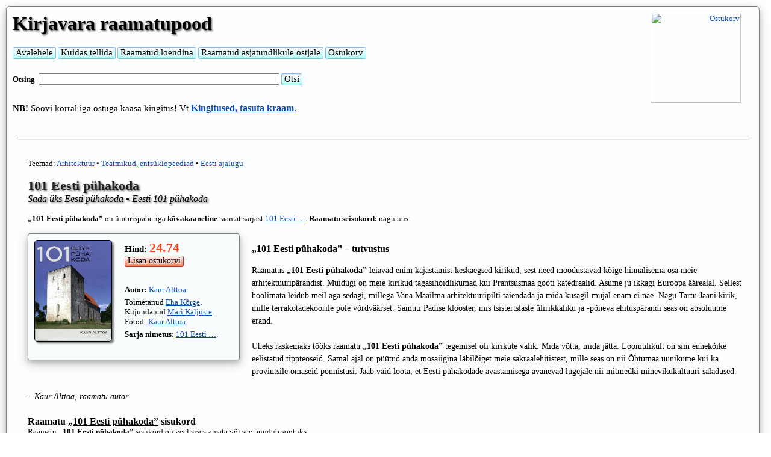

--- FILE ---
content_type: text/html; charset=UTF-8
request_url: https://www.kirjavara.ee/101-eesti-puhakoda-kaur-alttoa/
body_size: 9155
content:
<script type='text/javascript' src='//s7.addthis.com/js/300/addthis_widget.js#pubid=ra-614c54b78b0bc434'></script>
<!DOCTYPE html>

<html lang='et' itemscope itemtype='http://schema.org/Book'>
<head>
<meta charset=UTF-8>
<meta name="viewport" content="width=device-width, initial-scale=1.0, maximum-scale=2.0, user-scalable=yes">

<link rel="apple-touch-icon" sizes="180x180" href="/apple-touch-icon.png">
<link rel="icon" type="image/png" sizes="32x32" href="/favicon-32x32.png">
<link rel="icon" type="image/png" sizes="16x16" href="/favicon-16x16.png">
<link rel="manifest" href="/site.webmanifest">


<title>101 Eesti pühakoda; Kaur Alttoa – Kirjavara raamatupood</title>
<meta name='description' content='101 Eesti pühakoda. Sada üks Eesti pühakoda • Eesti 101 pühakoda. Kaur Alttoa. Raamatus „101 Eesti pühakoda” leiavad enim kajastamist keskaegsed kirikud, s ...'>
<meta name='keywords' content='101 Eesti pühakoda, raamat 101 Eesti pühakoda, Kaur Alttoa'>
<meta name='robots' content='INDEX,FOLLOW'>

<meta property='og:title' content='101 Eesti pühakoda'>
<meta property='og:type' content='product'>
<meta property='og:url' content='https://www.kirjavara.ee/101-eesti-puhakoda-kaur-alttoa/'>
<meta property='og:image' content='https://www.kirjavara.ee/books/101-eesti-puhakoda-kaur-alttoa-9789985335314.jpg'>
<meta property='og:site_name' content='EST'>
<meta property='fb:admins' content='VEELEIOLE'>
<meta property="og:description" content="Raamatus <b>„101 Eesti pühakoda”</b> leiavad enim kajastamist keskaegsed kirikud, sest need moodustavad kõige hinnalisema osa meie arhitektuuripärandist. Muidugi on meie kirikud tagasihoidlikumad kui Prantsusmaa gooti katedraalid. Asume ju ikkagi Euroopa äärealal. Sellest hoolimata leidub meil aga sedagi, millega Vana Maailma arhitektuuripilti täiendada ja mida kusagil mujal enam ei näe. Nagu Tartu Jaani kirik, mille terrakotadekoorile pole võrdväärset. Samuti Padise klooster, mis tsistertslaste ülirikkaliku ja -põneva ehituspärandi seas on absoluutne erand.<br><br>Üheks raskemaks tööks raamatu <b>„101 Eesti pühakoda”</b> tegemisel oli kirikute valik. Mida võtta, mida jätta. Loomulikult on siin ennekõike eelistatud tippteoseid. Samal ajal on püütud anda mosaiigina läbilõiget meie sakraalehitistest, mille seas on nii Õhtumaa uunikume kui ka provintsile omaseid ponnistusi. Jääb vaid loota, et Eesti pühakodade avastamisega avanevad lugejale nii mitmedki minevikukultuuri saladused.<br><br><i>– Kaur Alttoa, raamatu autor</i>">

<meta itemprop='name' content='101 Eesti pühakoda'>
<meta itemprop="description" content="Raamatus <b>„101 Eesti pühakoda”</b> leiavad enim kajastamist keskaegsed kirikud, sest need moodustavad kõige hinnalisema osa meie arhitektuuripärandist. Muidugi on meie kirikud tagasihoidlikumad kui Prantsusmaa gooti katedraalid. Asume ju ikkagi Euroopa äärealal. Sellest hoolimata leidub meil aga sedagi, millega Vana Maailma arhitektuuripilti täiendada ja mida kusagil mujal enam ei näe. Nagu Tartu Jaani kirik, mille terrakotadekoorile pole võrdväärset. Samuti Padise klooster, mis tsistertslaste ülirikkaliku ja -põneva ehituspärandi seas on absoluutne erand.<br><br>Üheks raskemaks tööks raamatu <b>„101 Eesti pühakoda”</b> tegemisel oli kirikute valik. Mida võtta, mida jätta. Loomulikult on siin ennekõike eelistatud tippteoseid. Samal ajal on püütud anda mosaiigina läbilõiget meie sakraalehitistest, mille seas on nii Õhtumaa uunikume kui ka provintsile omaseid ponnistusi. Jääb vaid loota, et Eesti pühakodade avastamisega avanevad lugejale nii mitmedki minevikukultuuri saladused.<br><br><i>– Kaur Alttoa, raamatu autor</i>">
<meta itemprop='image' content='https://www.kirjavara.ee/books/101-eesti-puhakoda-kaur-alttoa-9789985335314.jpg'>
<meta itemprop='isbn' content=''>
<link rel='canonical' href='https://www.kirjavara.ee/101-eesti-puhakoda-kaur-alttoa/'>
<link rel="stylesheet" type="text/css" href="https://www.kirjavara.ee/styles.css">

<!-- Global site tag (gtag.js) - Google Analytics -->
<script async src="https://www.googletagmanager.com/gtag/js?id=G-8L2H759Y2S"></script>
<script>
  window.dataLayer = window.dataLayer || [];
  function gtag(){dataLayer.push(arguments);}
  gtag('js', new Date());

  gtag('config', 'G-8L2H759Y2S');
</script>

</head>

<BODY>

<div class='superkest'><div class='blokdiv'>
<div class='ylemineots'>
<div class='baremm'>
<div class='kest'>
  <div class='korv'><a href='https://www.kirjavara.ee/?ostame=ohjah'><img src='/pics/ostukaru.png' class='karu' border=0 alt='Ostukorv' title='Ostukorv'></a></div>
  <div class='korvinummer'><span class='hind2'></span></div>
</div>
</div>
<div class='fazak'>
<span class='haaneli'><span class='link1'><a href='https://www.kirjavara.ee/'>Kirjavara raamatupood</a></span></span>
<p class='p666'>
<br>
<form class='wworm' name='menyyke' id='menyyke' method='POST' accept-charset='UTF-8' action='https://www.kirjavara.ee/'>
<input type='submit' name='menyyke' value='Avalehele' class='ilusnupp'>
</form>
<form class='wworm' name='tellinfo' id='tellinfo' method='POST' accept-charset='UTF-8' action='https://www.kirjavara.ee/?tellimise=info'>
<input type='submit' name='menyyke' value='Kuidas tellida' class='ilusnupp'>
</form>
<form class='wworm' name='loend' id='loend' method='POST' accept-charset='UTF-8' action='https://www.kirjavara.ee/loend.php'>
<input type='submit' name='menyyke' value='Raamatud loendina' class='ilusnupp'>
</form>
<form class='wworm' name='pohiandmed' id='pohiandmed' method='POST' accept-charset='UTF-8' action='https://www.kirjavara.ee/raamatud-asjatundlikule-ostjale.php'>
<input type='submit' name='menyyke' value='Raamatud asjatundlikule ostjale' class='ilusnupp'>
</form>
<form class='wworm' name='ostukorv' id='ostukorv' method='POST' accept-charset='UTF-8' action='https://www.kirjavara.ee/?ostame=ohjah'>
<input type='submit' name='menyyke' value='Ostukorv' class='ilusnupp'>
</form><br><br><form class='inlain' name='otsing' id='otsing' method='POST' accept-charset='UTF-8'>
<p class='p1'><b>Otsing&nbsp; </b><input type='TEXT' name='otsisona' class='kavi400'>
<input type='submit' name='otsing' value='Otsi' class='ilusnupp'>
</form><br><p class='p666'><b>NB!</b> Soovi korral iga ostuga kaasa kingitus! Vt <span class='link2'><a href='https://www.kirjavara.ee/?kingitused=show'><b>Kingitused, tasuta kraam</b></a></span>.<br><br></div></div></div><br><hr><div class='blokdiv'><div class='alumineotsbookbezkatad'><div class='paremuusdivbookbezkatad'><br><div class='wraper'>Teemad: <a href='https://www.kirjavara.ee/?kata=Arhitektuur'>Arhitektuur</a> • <a href='https://www.kirjavara.ee/?kata=Teatmikud, entsüklopeediad'>Teatmikud, entsüklopeediad</a> • <a href='https://www.kirjavara.ee/?kata=Eesti ajalugu'>Eesti ajalugu</a><br><br><h1>101 Eesti pühakoda<br><span class='haakaks'>Sada üks Eesti pühakoda • Eesti 101 pühakoda</span></h1><br><p class='p1'><b>„101 Eesti pühakoda”</b> on ümbrispaberiga <b>kõvakaaneline</b> raamat sarjast <a href='https://www.kirjavara.ee/?otsimesarja=101 Eesti …'>101 Eesti …</a>. <b>Raamatu seisukord:</b> nagu uus.<br><br><div class='piltjahindbezkatad'><img id='myImg' src='https://www.kirjavara.ee/books/101-eesti-puhakoda-kaur-alttoa-9789985335314.jpg' class='imglinkbook' alt='101 Eesti pühakoda Sada üks Eesti pühakoda • Eesti 101 pühakoda kaanepilt – front cover' title='Klõpsa, et näha suuremat pilti'><div class='piltp'><p class='p666'><b>Hind:&nbsp;</b><span class='hind'>24.74</span><br><form name='lisamine' id='lisamine' method='POST' action='https://www.kirjavara.ee/addisbn.php'><input type='hidden' name='izbekaslisada' value=8880000000785><input type='submit' name='lisaraam' value='Lisan ostukorvi' class='ostanupp'></form><p class='p666'><br><p class='p1'><b>Autor:</b> <a href='https://www.kirjavara.ee/?leiame=Kaur Alttoa'>Kaur Alttoa</a>. <p class='p3'><br><p class='p1'>Toimetanud <a href='https://www.kirjavara.ee/?leiame=Eha Kõrge'>Eha Kõrge</a>. Kujundanud <a href='https://www.kirjavara.ee/?leiame=Mari Kaljuste'>Mari Kaljuste</a>. Fotod: <a href='https://www.kirjavara.ee/?leiame=Kaur Alttoa'>Kaur Alttoa</a>. <p class='p3'><br><p class='p1'><b>Sarja nimetus:</b> <a href='https://www.kirjavara.ee/?otsimesarja=101 Eesti …'>101 Eesti …</a>.<br></div><br><br><div class='addthis_inline_share_toolbox'></div></div><p class='p666'><br><h2><span class='ull'>„101 Eesti pühakoda”</span> – tutvustus</h2><br><p class='p113'>Raamatus <b>„101 Eesti pühakoda”</b> leiavad enim kajastamist keskaegsed kirikud, sest need moodustavad kõige hinnalisema osa meie arhitektuuripärandist. Muidugi on meie kirikud tagasihoidlikumad kui Prantsusmaa gooti katedraalid. Asume ju ikkagi Euroopa äärealal. Sellest hoolimata leidub meil aga sedagi, millega Vana Maailma arhitektuuripilti täiendada ja mida kusagil mujal enam ei näe. Nagu Tartu Jaani kirik, mille terrakotadekoorile pole võrdväärset. Samuti Padise klooster, mis tsistertslaste ülirikkaliku ja -põneva ehituspärandi seas on absoluutne erand.<br><br>Üheks raskemaks tööks raamatu <b>„101 Eesti pühakoda”</b> tegemisel oli kirikute valik. Mida võtta, mida jätta. Loomulikult on siin ennekõike eelistatud tippteoseid. Samal ajal on püütud anda mosaiigina läbilõiget meie sakraalehitistest, mille seas on nii Õhtumaa uunikume kui ka provintsile omaseid ponnistusi. Jääb vaid loota, et Eesti pühakodade avastamisega avanevad lugejale nii mitmedki minevikukultuuri saladused.<br><br><i>– Kaur Alttoa, raamatu autor</i><p class='p3'><br><p class='p666'><br><h2>Raamatu <span class='ull'>„101 Eesti pühakoda”</span> sisukord</h2><p class='p1'>Raamatu <b>„101 Eesti pühakoda”</b> sisukord on veel sisestamata või see puudub sootuks.<p class='p3'><p class='p1'><br>Raamatuga <b>„101 Eesti pühakoda”</b> seonduvad märksõnad:&nbsp;<a href='https://www.kirjavara.ee/?otsime=sakraalarhitektuur'>sakraalarhitektuur</a>, <a href='https://www.kirjavara.ee/?otsime=ehitusmälestised'>ehitusmälestised</a>, <a href='https://www.kirjavara.ee/?otsime=kirikud (hooned)'>kirikud (hooned)</a>, <a href='https://www.kirjavara.ee/?otsime=Eesti (riik)'>Eesti (riik)</a>, <a href='https://www.kirjavara.ee/?otsime=teatmikud'>teatmikud</a><br><br><hr><br><h2>Raamatu <b>„101 Eesti pühakoda”</b> tehnilised andmed</h2><br><p class='p1'><b>„101 Eesti pühakoda”</b> on ümbrispaberiga <b>kõvakaaneline</b> raamat, 215 lk; 16,8 × 21,8 cm; ↔ 2,0 cm; 624 g.<br><br><p class='p3'><br><p class='p1'>Raamat <b>„101 Eesti pühakoda”</b> on <b><span class='reed'><span class='ull'>Laos nr 2</span></span></b>, saame postitada või kontorisse tuua <b>tellimisjärgsel <span class='reed'><span class='ull'>TÖÖPÄEVAL</span></span></b>.<br><p class='p1'><br><p class='p1'>Raamatu <b>„101 Eesti pühakoda”</b> ilmumisandmed:&nbsp;<a href='https://www.kirjavara.ee/?kirjastus=Varrak'>Varrak</a>, 2015<br><br>Ostke raamat <b>„101 Eesti pühakoda”</b> hinnaga <span class='hindsm'>24.74</span><br><form name='lisamine' id='lisamine' method='POST' action='https://www.kirjavara.ee/addisbn.php'><input type='hidden' name='izbekaslisada' value=8880000000785><input type='submit' name='lisaraam' value='Lisan ostukorvi' class='ostanupp'></form><br><hr><br><h2>Raamatust „101 Eesti pühakoda” on olemas ka järgmised eksemplarid</h2><br><div class='phlisa'><div class='piltlisavalik'><img src='/books/101-eesti-puhakoda-kaur-alttoa-9789985335314.jpg' class='imglinklisa' alt='101 Eesti pühakoda' title='101 Eesti pühakoda'></div><div class='piltplisa'>Ümbrispaberiga <b>kõvakaaneline</b> raamat.<br><b>Sari:</b> <a href='https://www.kirjavara.ee/?otsimesarja=101 Eesti …'>101 Eesti …</a>.<br>215 lk; 16,8 × 21,8 cm; ↔ 2,0 cm; 624 g.<br><b>Seisukord:</b> vähekasutatud, eeslehel olev pühendus on valge korrektoriga üle maalitud.<br>Ilmumisandmed: <a href='https://www.kirjavara.ee/?kirjastus=Varrak'>Varrak</a>, 2015<br><b>ISBN/EAN:&nbsp;</b>9789985335314<br><br><b>Autor:</b> <a href='https://www.kirjavara.ee/?leiame=Kaur Alttoa'>Kaur Alttoa</a>. <p class='p3'><br><p class='p1'>Toimetanud <a href='https://www.kirjavara.ee/?leiame=Eha Kõrge'>Eha Kõrge</a>. Kujundanud <a href='https://www.kirjavara.ee/?leiame=Mari Kaljuste'>Mari Kaljuste</a>. Fotod: <a href='https://www.kirjavara.ee/?leiame=Kaur Alttoa'>Kaur Alttoa</a>. <br><br><br><span class='hindsm'>Kahjuks hetkel laost otsas.</span><br><form name='teavitalisa' id='teavitalisa' method='POST' accept-charset='UTF-8'><input type='hidden' name='editlisake' value=9789985335314><br><input type='submit' name='teavitalisa' value='Teavita mind, kui on taas saadaval' class='ilusnupp'></form><br></div><br></div><hr><div id='myModal' class='modal'><span class='close'>&times;</span><img class='modal-content' id='img01' alt='101 Eesti pühakoda'><div id='caption'></div></div><br><br><h2>Veel üllitisi <span class='ull'>„101 Eesti pühakoda”</span> autori(te)lt:</h2><br><div class='flexWrap'><div class='buksid'><p class='p4c'><a href='https://www.kirjavara.ee/kirikud-kabelid-kloostrid-kaur-alttoa/'><img src='/books/thumbs/kirikud-kabelid-kloostrid-kaur-alttoa-9789985778210.jpg' class='imglink' alt='Kirikud, kabelid, kloostrid' title='Kirikud, kabelid, kloostrid'><br>Kirikud, kabelid, kloostrid</a> <br><span class='hindsm'>63.63</span><br><div class='buttonHolder'><form name='lisamine' id='lisamine' method='POST' action='https://www.kirjavara.ee/addisbn.php'><input type='hidden' name='izbekaslisada' value=9789985778210><input type='submit' name='osta' value='Lisan ostukorvi' class='ostanupp'></form></div><br></div></div><hr><br><br><h3>Raamatuga <span class='ull'>„101 Eesti pühakoda”</span> samast sarja(de)st:</h3><br><div class='flexWrap'><div class='buksid'><p class='p4c'><a href='https://www.kirjavara.ee/101-sada-uks-eesti-ajakirjanduspala/'><img src='/books/thumbs/101-sada-uks-eesti-ajakirjanduspala-9789985344972.jpg' class='imglink' alt='101 Eesti ajakirjanduspala' title='101 Eesti ajakirjanduspala'><br>101 Eesti ajakirjanduspala</a> <br><span class='hindsm'>21.70</span><br><div class='buttonHolder'><form name='lisamine' id='lisamine' method='POST' action='https://www.kirjavara.ee/addisbn.php'><input type='hidden' name='izbekaslisada' value=9789985344972><input type='submit' name='osta' value='Lisan ostukorvi' class='ostanupp'></form></div><br></div><div class='buksid'><p class='p4c'><a href='https://www.kirjavara.ee/101-eesti-ajaloo-sundmust-mart-laar/'><img src='/books/thumbs/101-eesti-ajaloo-sundmust-mart-laar-9789985320105.jpg' class='imglink' alt='101 Eesti ajaloo sündmust' title='101 Eesti ajaloo sündmust'><br>101 Eesti ajaloo sündmust</a> <br><span class='hindsm'>21.70</span><br><div class='buttonHolder'><form name='lisamine' id='lisamine' method='POST' action='https://www.kirjavara.ee/addisbn.php'><input type='hidden' name='izbekaslisada' value=9789985320105><input type='submit' name='osta' value='Lisan ostukorvi' class='ostanupp'></form></div><br></div><div class='buksid'><p class='p4c'><a href='https://www.kirjavara.ee/101-eesti-ajaloo-sundmust-mart-laar/'><img src='/books/thumbs/101-eesti-ajaloo-sundmust-mart-laar-9789985320105.jpg' class='imglink' alt='101 Eesti ajaloo sündmust' title='101 Eesti ajaloo sündmust'><br>101 Eesti ajaloo sündmust</a> <br><span class='hindsm'>11.99</span><br><div class='buttonHolder'><form name='lisamine' id='lisamine' method='POST' action='https://www.kirjavara.ee/addisbn.php'><input type='hidden' name='izbekaslisada' value=8880000002072><input type='submit' name='osta' value='Lisan ostukorvi' class='ostanupp'></form></div><br></div><div class='buksid'><p class='p4c'><a href='https://www.kirjavara.ee/101-eesti-kindlust-ja-kaitserajatist/'><img src='/books/thumbs/101-eesti-kindlust-ja-kaitserajatist-2020-raamat-jaan-tamm-9789985348345.jpg' class='imglink' alt='101 Eesti kindlust ja kaitserajatist' title='101 Eesti kindlust ja kaitserajatist'><br>101 Eesti kindlust ja kaitserajatist</a> <br><span class='hindsm'>34.94</span><br><div class='buttonHolder'><form name='lisamine' id='lisamine' method='POST' action='https://www.kirjavara.ee/addisbn.php'><input type='hidden' name='izbekaslisada' value=9789985348345><input type='submit' name='osta' value='Lisan ostukorvi' class='ostanupp'></form></div><br></div><div class='buksid'><p class='p4c'><a href='https://www.kirjavara.ee/101-eesti-kirjandusteost/'><img src='/books/thumbs/101-eesti-kirjandusteost-9789985322802.jpg' class='imglink' alt='101 Eesti kirjandusteost' title='101 Eesti kirjandusteost'><br>101 Eesti kirjandusteost</a> <br><span class='hindsm'>37.97</span><br><div class='buttonHolder'><form name='lisamine' id='lisamine' method='POST' action='https://www.kirjavara.ee/addisbn.php'><input type='hidden' name='izbekaslisada' value=9789985322802><input type='submit' name='osta' value='Lisan ostukorvi' class='ostanupp'></form></div><br></div><div class='buksid'><p class='p4c'><a href='https://www.kirjavara.ee/101-sada-uks-eesti-kullassepateost/'><img src='/books/thumbs/101-sada-uks-eesti-kullassepateost-9789985344651.jpg' class='imglink' alt='101 Eesti kullassepateost' title='101 Eesti kullassepateost'><br>101 Eesti kullassepateost</a> <br><span class='hindsm'>21.70</span><br><div class='buttonHolder'><form name='lisamine' id='lisamine' method='POST' action='https://www.kirjavara.ee/addisbn.php'><input type='hidden' name='izbekaslisada' value=9789985344651><input type='submit' name='osta' value='Lisan ostukorvi' class='ostanupp'></form></div><br></div><div class='buksid'><p class='p4c'><a href='https://www.kirjavara.ee/101-eesti-laeva/'><img src='/books/thumbs/101-eesti-laeva-9789985327555.jpg' class='imglink' alt='101 Eesti laeva' title='101 Eesti laeva'><br>101 Eesti laeva</a> <br><span class='hindsm'>29.79</span><br><div class='buttonHolder'><form name='lisamine' id='lisamine' method='POST' action='https://www.kirjavara.ee/addisbn.php'><input type='hidden' name='izbekaslisada' value=9789985327555><input type='submit' name='osta' value='Lisan ostukorvi' class='ostanupp'></form></div><br></div><div class='buksid'><p class='p4c'><a href='https://www.kirjavara.ee/101-eesti-lahingut-mati-oun-hanno-ojalo/'><img src='/books/thumbs/101-eesti-lahingut-mati-oun-hanno-ojalo-9789985325292.jpg' class='imglink' alt='101 Eesti lahingut' title='101 Eesti lahingut'><br>101 Eesti lahingut</a> <br><span class='hindsm'>24.94</span><br><div class='buttonHolder'><form name='lisamine' id='lisamine' method='POST' action='https://www.kirjavara.ee/addisbn.php'><input type='hidden' name='izbekaslisada' value=9789985325292><input type='submit' name='osta' value='Lisan ostukorvi' class='ostanupp'></form></div><br></div><div class='buksid'><p class='p4c'><a href='https://www.kirjavara.ee/101-eesti-lindu-eve-magi/'><img src='/books/thumbs/101-eesti-lindu-eve-magi-9789985321348.jpg' class='imglink' alt='101 Eesti lindu' title='101 Eesti lindu'><br>101 Eesti lindu</a> <br><span class='hindsm'>24.94</span><br><div class='buttonHolder'><form name='lisamine' id='lisamine' method='POST' action='https://www.kirjavara.ee/addisbn.php'><input type='hidden' name='izbekaslisada' value=9789985321348><input type='submit' name='osta' value='Lisan ostukorvi' class='ostanupp'></form></div><br></div><div class='buksid'><p class='p4c'><a href='https://www.kirjavara.ee/101-eesti-looduspaika-indrek-rohtmets/'><img src='/books/thumbs/101-eesti-looduspaika-indrek-rohtmets-9789985347249.jpg' class='imglink' alt='101 Eesti looduspaika' title='101 Eesti looduspaika'><br>101 Eesti looduspaika</a> <br><span class='hindsm'>34.94</span><br><div class='buttonHolder'><form name='lisamine' id='lisamine' method='POST' action='https://www.kirjavara.ee/addisbn.php'><input type='hidden' name='izbekaslisada' value=9789985347249><input type='submit' name='osta' value='Lisan ostukorvi' class='ostanupp'></form></div><br></div><div class='buksid'><p class='p4c'><a href='https://www.kirjavara.ee/101-eesti-looma-peeter-ernits/'><img src='/books/thumbs/101-eesti-looma-peeter-ernits-9789985324868.jpg' class='imglink' alt='101 Eesti looma' title='101 Eesti looma'><br>101 Eesti looma</a> <br><span class='hindsm'>34.74</span><br><div class='buttonHolder'><form name='lisamine' id='lisamine' method='POST' action='https://www.kirjavara.ee/addisbn.php'><input type='hidden' name='izbekaslisada' value=9789985324868><input type='submit' name='osta' value='Lisan ostukorvi' class='ostanupp'></form></div><br></div><div class='buksid'><p class='p4c'><a href='https://www.kirjavara.ee/101-eesti-monumenti-raul-vaiksoo/'><img src='/books/thumbs/101-eesti-monumenti-raul-vaiksoo-9789985343470.jpg' class='imglink' alt='101 Eesti monumenti' title='101 Eesti monumenti'><br>101 Eesti monumenti</a> <br><span class='hindsm'>34.94</span><br><div class='buttonHolder'><form name='lisamine' id='lisamine' method='POST' action='https://www.kirjavara.ee/addisbn.php'><input type='hidden' name='izbekaslisada' value=9789985343470><input type='submit' name='osta' value='Lisan ostukorvi' class='ostanupp'></form></div><br></div><div class='buksid'><p class='p4c'><a href='https://www.kirjavara.ee/101-eesti-moisa-juhan-maiste/'><img src='/books/thumbs/101-eesti-moisa-juhan-maiste-9789985329238.jpg' class='imglink' alt='101 Eesti mõisa' title='101 Eesti mõisa'><br>101 Eesti mõisa</a> <br><span class='hindsm'>34.94</span><br><div class='buttonHolder'><form name='lisamine' id='lisamine' method='POST' action='https://www.kirjavara.ee/addisbn.php'><input type='hidden' name='izbekaslisada' value=9789985329238><input type='submit' name='osta' value='Lisan ostukorvi' class='ostanupp'></form></div><br></div><div class='buksid'><p class='p4c'><a href='https://www.kirjavara.ee/101-sada-uks-eesti-popmuusika-albumit/'><img src='/books/thumbs/101-sada-uks-eesti-popmuusika-albumit-9789985320280.jpg' class='imglink' alt='101 Eesti popmuusika albumit' title='101 Eesti popmuusika albumit'><br>101 Eesti popmuusika albumit</a> <br><span class='hindsm'>19.79</span><br><div class='buttonHolder'><form name='lisamine' id='lisamine' method='POST' action='https://www.kirjavara.ee/addisbn.php'><input type='hidden' name='izbekaslisada' value=9789985320280><input type='submit' name='osta' value='Lisan ostukorvi' class='ostanupp'></form></div><br></div><div class='buksid'><p class='p4c'><a href='https://www.kirjavara.ee/101-eesti-puud-poosast-metsas-pargis-aias/'><img src='/books/thumbs/101-eesti-puud-poosast-metsas-pargis-aias-9789985322949.jpg' class='imglink' alt='101 Eesti puud ja põõsast: metsas, pargis, aias' title='101 Eesti puud ja põõsast: metsas, pargis, aias'><br>101 Eesti puud ja põõsast: metsas, pargis, aias</a> <br><span class='hindsm'>34.94</span><br><div class='buttonHolder'><form name='lisamine' id='lisamine' method='POST' action='https://www.kirjavara.ee/addisbn.php'><input type='hidden' name='izbekaslisada' value=9789985322949><input type='submit' name='osta' value='Lisan ostukorvi' class='ostanupp'></form></div><br></div><div class='buksid'><p class='p4c'><a href='https://www.kirjavara.ee/101-eesti-teatrisundmust/'><img src='/books/thumbs/101-eesti-teatrisundmust-2017-raamat-anneli-saro-9789985340066.jpg' class='imglink' alt='101 Eesti teatrisündmust' title='101 Eesti teatrisündmust'><br>101 Eesti teatrisündmust</a> <br><span class='hindsm'>17.97</span><br><div class='buttonHolder'><form name='lisamine' id='lisamine' method='POST' action='https://www.kirjavara.ee/addisbn.php'><input type='hidden' name='izbekaslisada' value=9789985340066><input type='submit' name='osta' value='Lisan ostukorvi' class='ostanupp'></form></div><br></div><div class='buksid'><p class='p4c'><a href='https://www.kirjavara.ee/101-eesti-teatrisundmust/'><img src='/books/thumbs/101-eesti-teatrisundmust-2017-raamat-anneli-saro-9789985340066.jpg' class='imglink' alt='101 Eesti teatrisündmust' title='101 Eesti teatrisündmust'><br>101 Eesti teatrisündmust</a> <br><span class='hindsm'>17.97</span><br><div class='buttonHolder'><form name='lisamine' id='lisamine' method='POST' action='https://www.kirjavara.ee/addisbn.php'><input type='hidden' name='izbekaslisada' value=8880000000235><input type='submit' name='osta' value='Lisan ostukorvi' class='ostanupp'></form></div><br></div><div class='buksid'><p class='p4c'><a href='https://www.kirjavara.ee/101-eesti-telesaadet-ulvi-pihel/'><img src='/books/thumbs/101-eesti-telesaadet-ulvi-pihel-9789985351055.jpg' class='imglink' alt='101 Eesti telesaadet' title='101 Eesti telesaadet'><br>101 Eesti telesaadet</a> <br><span class='hindsm'>19.79</span><br><div class='buttonHolder'><form name='lisamine' id='lisamine' method='POST' action='https://www.kirjavara.ee/addisbn.php'><input type='hidden' name='izbekaslisada' value=9789985351055><input type='submit' name='osta' value='Lisan ostukorvi' class='ostanupp'></form></div><br></div><div class='buksid'><p class='p4c'><a href='https://www.kirjavara.ee/101-eesti-toitu-ja-toiduainet/'><img src='/books/thumbs/101-eesti-toitu-ja-toiduainet-2016-raamat-9789985339176.jpg' class='imglink' alt='101 Eesti toitu ja toiduainet' title='101 Eesti toitu ja toiduainet'><br>101 Eesti toitu ja toiduainet</a> <br><span class='hindsm'>17.90</span><br><div class='buttonHolder'><form name='lisamine' id='lisamine' method='POST' action='https://www.kirjavara.ee/addisbn.php'><input type='hidden' name='izbekaslisada' value=9789985339176><input type='submit' name='osta' value='Lisan ostukorvi' class='ostanupp'></form></div><br></div><div class='buksid'><p class='p4c'><a href='https://www.kirjavara.ee/101-eesti-arheoloogilist-leidu/'><img src='/books/thumbs/101-eesti-arheoloogilist-leidu-9789985340905.jpg' class='imglink' alt='101 Eesti arheoloogilist leidu' title='101 Eesti arheoloogilist leidu'><br>101 Eesti arheoloogilist leidu</a> <br><br></div><div class='buksid'><p class='p4c'><a href='https://www.kirjavara.ee/101-eesti-lille-toomas-kukk/'><img src='/books/thumbs/101-eesti-lille-toomas-kukk-9789985320990.jpg' class='imglink' alt='101 Eesti lille' title='101 Eesti lille'><br>101 Eesti lille</a> <br><br></div><div class='buksid'><p class='p4c'><a href='https://www.kirjavara.ee/101-eesti-noukogude-aja-ehitist-karin-paulus/'><img src='/books/thumbs/101-eesti-noukogude-aja-ehitist-karin-paulus-9789985345191.jpg' class='imglink' alt='101 Eesti nõukogude aja ehitist' title='101 Eesti nõukogude aja ehitist'><br>101 Eesti nõukogude aja ehitist</a> <br><br></div><div class='buksid'><p class='p4c'><a href='https://www.kirjavara.ee/101-eesti-puhapaika-marju-koivupuu/'><img src='/books/thumbs/9789985322208.jpg' class='imglink' alt='101 Eesti pühapaika' title='101 Eesti pühapaika'><br>101 Eesti pühapaika</a> <br><br></div><div class='buksid'><p class='p4c'><a href='https://www.kirjavara.ee/101-eesti-ravimtaime-ain-raal/'><img src='/books/thumbs/101-eesti-ravimtaime-ain-raal-9789985329221.jpg' class='imglink' alt='101 Eesti ravimtaime' title='101 Eesti ravimtaime'><br>101 Eesti ravimtaime</a> <br><br></div><div class='buksid'><p class='p4c'><a href='https://www.kirjavara.ee/101-sada-uks-eesti-spordilugu/'><img src='/books/thumbs/101-sada-uks-eesti-spordilugu-9789985323984.jpg' class='imglink' alt='101 Eesti spordilugu' title='101 Eesti spordilugu'><br>101 Eesti spordilugu</a> <br><br></div></div><hr><br><br><h3>Soovitame lisaks väljaandele <span class='ull'>„101 Eesti pühakoda”</span> vaadata ka neid trükiseid:</h3><br><div class='flexWrap'><div class='buksid'><p class='p4c'><a href='https://www.kirjavara.ee/vaike-arhitektuurileksikon-emily-cole/'><img src='/books/thumbs/vaike-arhitektuurileksikon-emily-cole-9789985628089.jpg' class='imglink' alt='Väike arhitektuurileksikon' title='Väike arhitektuurileksikon'><br>Väike arhitektuurileksikon</a> <br><span class='hindsm'>39.79</span><br><div class='buttonHolder'><form name='lisamine' id='lisamine' method='POST' action='https://www.kirjavara.ee/addisbn.php'><input type='hidden' name='izbekaslisada' value=9789985628089><input type='submit' name='osta' value='Lisan ostukorvi' class='ostanupp'></form></div><br></div><div class='buksid'><p class='p4c'><a href='https://www.kirjavara.ee/boris-dubovik-vanalinn-minu-lemmik/'><img src='/books/thumbs/boris-dubovik-vanalinn-minu-lemmik-9789949815692.jpg' class='imglink' alt='Boris Dubovik: Vanalinn, minu lemmik!' title='Boris Dubovik: Vanalinn, minu lemmik!'><br>Boris Dubovik: Vanalinn, minu lemmik!</a> <br><span class='hindsm'>27.97</span><br><div class='buttonHolder'><form name='lisamine' id='lisamine' method='POST' action='https://www.kirjavara.ee/addisbn.php'><input type='hidden' name='izbekaslisada' value=9789949815692><input type='submit' name='osta' value='Lisan ostukorvi' class='ostanupp'></form></div><br></div><div class='buksid'><p class='p4c'><a href='https://www.kirjavara.ee/tallinna-kaarli-kirik-tamm-kreem/'><img src='/books/thumbs/tallinna-kaarli-kirik-tamm-kreem-9789985976876.jpg' class='imglink' alt='Tallinna Kaarli kirik' title='Tallinna Kaarli kirik'><br>Tallinna Kaarli kirik</a> <br><span class='hindsm'>34.94</span><br><div class='buttonHolder'><form name='lisamine' id='lisamine' method='POST' action='https://www.kirjavara.ee/addisbn.php'><input type='hidden' name='izbekaslisada' value=9789985976876><input type='submit' name='osta' value='Lisan ostukorvi' class='ostanupp'></form></div><br></div><div class='buksid'><p class='p4c'><a href='https://www.kirjavara.ee/suur-tararaamat/'><img src='/books/thumbs/suur-tararaamat-eesti-talude-aiad-ja-varavad-2018-maret-tamjarv-9789949589951.jpg' class='imglink' alt='Suur tararaamat' title='Suur tararaamat'><br>Suur tararaamat</a> <br><span class='hindsm'>24.74</span><br><div class='buttonHolder'><form name='lisamine' id='lisamine' method='POST' action='https://www.kirjavara.ee/addisbn.php'><input type='hidden' name='izbekaslisada' value=9789949589951><input type='submit' name='osta' value='Lisan ostukorvi' class='ostanupp'></form></div><br></div><div class='buksid'><p class='p4c'><a href='https://www.kirjavara.ee/vaateid-merekindlustele-tallinna-lahiumbruses/'><img src='/books/thumbs/vaateid-merekindlustele-tallinna-lahiumbruses-9789985986936.jpg' class='imglink' alt='Vaateid merekindlustele Tallinna lähiümbruses' title='Vaateid merekindlustele Tallinna lähiümbruses'><br>Vaateid merekindlustele Tallinna lähiümbruses</a> <br><span class='hindsm'>14.94</span><br><div class='buttonHolder'><form name='lisamine' id='lisamine' method='POST' action='https://www.kirjavara.ee/addisbn.php'><input type='hidden' name='izbekaslisada' value=9789985986936><input type='submit' name='osta' value='Lisan ostukorvi' class='ostanupp'></form></div><br></div><div class='buksid'><p class='p4c'><a href='https://www.kirjavara.ee/tallinna-olulised-havinud-ehitised/'><img src='/books/thumbs/tallinna-olulised-havinud-ehitised-9789916601495.jpg' class='imglink' alt='Tallinna olulised hävinud ehitised' title='Tallinna olulised hävinud ehitised'><br>Tallinna olulised hävinud ehitised</a> <br><span class='hindsm'>19.90</span><br><div class='buttonHolder'><form name='lisamine' id='lisamine' method='POST' action='https://www.kirjavara.ee/addisbn.php'><input type='hidden' name='izbekaslisada' value=9789916601495><input type='submit' name='osta' value='Lisan ostukorvi' class='ostanupp'></form></div><br></div><div class='buksid'><p class='p4c'><a href='https://www.kirjavara.ee/vaike-parandkultuuri-kasiraamat/'><img src='/books/thumbs/vaike-parandkultuuri-kasiraamat-9789985830956.jpg' class='imglink' alt='Väike pärandkultuuri käsiraamat' title='Väike pärandkultuuri käsiraamat'><br>Väike pärandkultuuri käsiraamat</a> <br><span class='hindsm'>27.97</span><br><div class='buttonHolder'><form name='lisamine' id='lisamine' method='POST' action='https://www.kirjavara.ee/addisbn.php'><input type='hidden' name='izbekaslisada' value=8880000001111><input type='submit' name='osta' value='Lisan ostukorvi' class='ostanupp'></form></div><br></div><div class='buksid'><p class='p4c'><a href='https://www.kirjavara.ee/koduaia-arukas-kujundamine-brigitte-kleinod/'><img src='/books/thumbs/koduaia-arukas-kujundamine-brigitte-kleinod-9789985537459.jpg' class='imglink' alt='Koduaia arukas kujundamine' title='Koduaia arukas kujundamine'><br>Koduaia arukas kujundamine</a> <br><span class='hindsm'>24.94</span><br><div class='buttonHolder'><form name='lisamine' id='lisamine' method='POST' action='https://www.kirjavara.ee/addisbn.php'><input type='hidden' name='izbekaslisada' value=8880000000602><input type='submit' name='osta' value='Lisan ostukorvi' class='ostanupp'></form></div><br></div><div class='buksid'><p class='p4c'><a href='https://www.kirjavara.ee/tulnukate-jaljed-erich-von-daniken/'><img src='/books/thumbs/tulnukate-jaljed-2000-raamat-erich-von-daniken-9789985926949-9985929643.jpg' class='imglink' alt='Tulnukate jäljed' title='Tulnukate jäljed'><br>Tulnukate jäljed</a> <br><span class='hindsm'>19.79</span><br><div class='buttonHolder'><form name='lisamine' id='lisamine' method='POST' action='https://www.kirjavara.ee/addisbn.php'><input type='hidden' name='izbekaslisada' value=9789985926949><input type='submit' name='osta' value='Lisan ostukorvi' class='ostanupp'></form></div><br></div><div class='buksid'><p class='p4c'><a href='https://www.kirjavara.ee/arhitektuur-kiirkursus-hilary-french/'><img src='/books/thumbs/arhitektuur-kiirkursus-hilary-french-9789985985472.jpg' class='imglink' alt='Arhitektuur: kiirkursus' title='Arhitektuur: kiirkursus'><br>Arhitektuur: kiirkursus</a> <br><span class='hindsm'>14.74</span><br><div class='buttonHolder'><form name='lisamine' id='lisamine' method='POST' action='https://www.kirjavara.ee/addisbn.php'><input type='hidden' name='izbekaslisada' value=9789985985472><input type='submit' name='osta' value='Lisan ostukorvi' class='ostanupp'></form></div><br></div><div class='buksid'><p class='p4c'><a href='https://www.kirjavara.ee/padise-muistised/'><img src='/books/thumbs/padise-muistised-9985606183.jpg' class='imglink' alt='Padise muistised' title='Padise muistised'><br>Padise muistised</a> <br><span class='hindsm'>7.97</span><br><div class='buttonHolder'><form name='lisamine' id='lisamine' method='POST' action='https://www.kirjavara.ee/addisbn.php'><input type='hidden' name='izbekaslisada' value=9985606183><input type='submit' name='osta' value='Lisan ostukorvi' class='ostanupp'></form></div><br></div><div class='buksid'><p class='p4c'><a href='https://www.kirjavara.ee/aiakujundus-maastikuarhitektuur/'><img src='/books/thumbs/aiakujundus-maastikuarhitektuur-9789916410127.jpg' class='imglink' alt='Aiakujundus ja maastikuarhitektuur' title='Aiakujundus ja maastikuarhitektuur'><br>Aiakujundus ja maastikuarhitektuur</a> <br><span class='hindsm'>42.94</span><br><div class='buttonHolder'><form name='lisamine' id='lisamine' method='POST' action='https://www.kirjavara.ee/addisbn.php'><input type='hidden' name='izbekaslisada' value=9789916410127><input type='submit' name='osta' value='Lisan ostukorvi' class='ostanupp'></form></div><br></div><div class='buksid'><p class='p4c'><a href='https://www.kirjavara.ee/kuningas-toti-dorpati-tulelinn/'><img src='/books/thumbs/kuningas-toti-dorpati-tulelinn-9789916698105.jpg' class='imglink' alt='Kuningas Toti ja Dorpati tulelinn' title='Kuningas Toti ja Dorpati tulelinn'><br>Kuningas Toti ja Dorpati tulelinn</a> <br><span class='hindsm'>24.24</span><br><div class='buttonHolder'><form name='lisamine' id='lisamine' method='POST' action='https://www.kirjavara.ee/addisbn.php'><input type='hidden' name='izbekaslisada' value=9789916698105><input type='submit' name='osta' value='Lisan ostukorvi' class='ostanupp'></form></div><br></div><div class='buksid'><p class='p4c'><a href='https://www.kirjavara.ee/tartu-olulised-havinud-ehitised/'><img src='/books/thumbs/tartu-olulised-havinud-ehitised-9789916702383.jpg' class='imglink' alt='Tartu olulised hävinud ehitised' title='Tartu olulised hävinud ehitised'><br>Tartu olulised hävinud ehitised</a> <br><span class='hindsm'>22.92</span><br><div class='buttonHolder'><form name='lisamine' id='lisamine' method='POST' action='https://www.kirjavara.ee/addisbn.php'><input type='hidden' name='izbekaslisada' value=9789916702383><input type='submit' name='osta' value='Lisan ostukorvi' class='ostanupp'></form></div><br></div><div class='buksid'><p class='p4c'><a href='https://www.kirjavara.ee/interjoori-kujutamine-joonisel/'><img src='/books/thumbs/interjoori-kujutamine-joonisel-9789916411209.jpg' class='imglink' alt='Interjööri kujutamine joonisel' title='Interjööri kujutamine joonisel'><br>Interjööri kujutamine joonisel</a> <br><span class='hindsm'>37.97</span><br><div class='buttonHolder'><form name='lisamine' id='lisamine' method='POST' action='https://www.kirjavara.ee/addisbn.php'><input type='hidden' name='izbekaslisada' value=9789916411209><input type='submit' name='osta' value='Lisan ostukorvi' class='ostanupp'></form></div><br></div><div class='buksid'><p class='p4c'><a href='https://www.kirjavara.ee/vana-tallinna-parimused-tosilood/'><img src='/books/thumbs/vana-tallinna-parimused-ja-tosilood-2020-raamat-juri-kuuskemaa-9789916601426.jpg' class='imglink' alt='Vana Tallinna pärimused ja tõsilood' title='Vana Tallinna pärimused ja tõsilood'><br>Vana Tallinna pärimused ja tõsilood</a> <br><span class='hindsm'>25.95</span><br><div class='buttonHolder'><form name='lisamine' id='lisamine' method='POST' action='https://www.kirjavara.ee/addisbn.php'><input type='hidden' name='izbekaslisada' value=9789916601426><input type='submit' name='osta' value='Lisan ostukorvi' class='ostanupp'></form></div><br></div><div class='buksid'><p class='p4c'><a href='https://www.kirjavara.ee/raekoja-plats-teejuht-eno-leies/'><img src='/books/thumbs/raekoja-plats-teejuht-eno-leies-9789916681367.jpg' class='imglink' alt='Raekoja plats: teejuht' title='Raekoja plats: teejuht'><br>Raekoja plats: teejuht</a> <br><span class='hindsm'>21.70</span><br><div class='buttonHolder'><form name='lisamine' id='lisamine' method='POST' action='https://www.kirjavara.ee/addisbn.php'><input type='hidden' name='izbekaslisada' value=9789916681367><input type='submit' name='osta' value='Lisan ostukorvi' class='ostanupp'></form></div><br></div><div class='buksid'><p class='p4c'><a href='https://www.kirjavara.ee/vanade-vaikemajade-tarindid-tiit-masso/'><img src='/books/thumbs/vanade-vaikemajade-tarindid-tiit-masso-9789985890813.jpg' class='imglink' alt='Vanade väikemajade tarindid' title='Vanade väikemajade tarindid'><br>Vanade väikemajade tarindid</a> <br><span class='hindsm'>36.96</span><br><div class='buttonHolder'><form name='lisamine' id='lisamine' method='POST' action='https://www.kirjavara.ee/addisbn.php'><input type='hidden' name='izbekaslisada' value=9789985890813><input type='submit' name='osta' value='Lisan ostukorvi' class='ostanupp'></form></div><br></div><div class='buksid'><p class='p4c'><a href='https://www.kirjavara.ee/kadriorg-lossi-lugu-palaces-story/'><img src='/books/thumbs/kadriorg-lossi-lugu-palaces-story-9789985999981.jpg' class='imglink' alt='Kadriorg: lossi lugu' title='Kadriorg: lossi lugu'><br>Kadriorg: lossi lugu</a> <br><span class='hindsm'>39.93</span><br><div class='buttonHolder'><form name='lisamine' id='lisamine' method='POST' action='https://www.kirjavara.ee/addisbn.php'><input type='hidden' name='izbekaslisada' value=9789985999981><input type='submit' name='osta' value='Lisan ostukorvi' class='ostanupp'></form></div><br></div><div class='buksid'><p class='p4c'><a href='https://www.kirjavara.ee/eesti-moisad-lossid-aadlikultuuri-seitse-aastasada/'><img src='/books/thumbs/eesti-moisad-lossid-aadlikultuuri-seitse-aastasada-9789985356456.jpg' class='imglink' alt='Eesti mõisad ja lossid I' title='Eesti mõisad ja lossid I'><br>Eesti mõisad ja lossid I</a> <br><span class='hindsm'>35.95</span><br><div class='buttonHolder'><form name='lisamine' id='lisamine' method='POST' action='https://www.kirjavara.ee/addisbn.php'><input type='hidden' name='izbekaslisada' value=9789985356456><input type='submit' name='osta' value='Lisan ostukorvi' class='ostanupp'></form></div><br></div><div class='buksid'><p class='p4c'><a href='https://www.kirjavara.ee/eesti-linnaehituse-ajalugu-1918-2020/'><img src='/books/thumbs/eesti-linnaehituse-ajalugu-1918-2020-9789916740071.jpg' class='imglink' alt='Eesti linnaehituse ajalugu 1918–2020' title='Eesti linnaehituse ajalugu 1918–2020'><br>Eesti linnaehituse ajalugu 1918–2020</a> <br><span class='hindsm'>54.94</span><br><div class='buttonHolder'><form name='lisamine' id='lisamine' method='POST' action='https://www.kirjavara.ee/addisbn.php'><input type='hidden' name='izbekaslisada' value=9789916740071><input type='submit' name='osta' value='Lisan ostukorvi' class='ostanupp'></form></div><br></div><div class='buksid'><p class='p4c'><a href='https://www.kirjavara.ee/tallinn-aastal-1825-helmi-uprus/'><img src='/books/thumbs/6660000001742-tallinn-aastal-1825-helmi-uprus.jpg' class='imglink' alt='Tallinn aastal 1825' title='Tallinn aastal 1825'><br>Tallinn aastal 1825</a> <br><span class='hindsm'>79.00</span><br><div class='buttonHolder'><form name='lisamine' id='lisamine' method='POST' action='https://www.kirjavara.ee/addisbn.php'><input type='hidden' name='izbekaslisada' value=6660000001742><input type='submit' name='osta' value='Lisan ostukorvi' class='ostanupp'></form></div><br></div><div class='buksid'><p class='p4c'><a href='https://www.kirjavara.ee/toompea-teejuht-eno-leies/'><img src='/books/thumbs/toompea-teejuht-2020-raamat-eno-leies-9789949690480.jpg' class='imglink' alt='Toompea teejuht' title='Toompea teejuht'><br>Toompea teejuht</a> <br><span class='hindsm'>21.77</span><br><div class='buttonHolder'><form name='lisamine' id='lisamine' method='POST' action='https://www.kirjavara.ee/addisbn.php'><input type='hidden' name='izbekaslisada' value=9789949690480><input type='submit' name='osta' value='Lisan ostukorvi' class='ostanupp'></form></div><br></div><div class='buksid'><p class='p4c'><a href='https://www.kirjavara.ee/eesti-tuletornid-fakte-meenutusi/'><img src='/books/thumbs/6660000001650-eesti-tuletornid-fakte-meenutusi.jpg' class='imglink' alt='Eesti tuletornid: fakte ja meenutusi' title='Eesti tuletornid: fakte ja meenutusi'><br>Eesti tuletornid: fakte ja meenutusi</a> <br><span class='hindsm'>4.74</span><br><div class='buttonHolder'><form name='lisamine' id='lisamine' method='POST' action='https://www.kirjavara.ee/addisbn.php'><input type='hidden' name='izbekaslisada' value=6660000001650><input type='submit' name='osta' value='Lisan ostukorvi' class='ostanupp'></form></div><br></div><div class='buksid'><p class='p4c'><a href='https://www.kirjavara.ee/tallinn-minevik-tanapaev-rasmus-kangropool/'><img src='/books/thumbs/tallinn-minevik-tanapaev-rasmus-kangropool-9789985008010.jpg' class='imglink' alt='Tallinn: minevik ja tänapäev' title='Tallinn: minevik ja tänapäev'><br>Tallinn: minevik ja tänapäev</a> <br><span class='hindsm'>17.97</span><br><div class='buttonHolder'><form name='lisamine' id='lisamine' method='POST' action='https://www.kirjavara.ee/addisbn.php'><input type='hidden' name='izbekaslisada' value=9789985008010><input type='submit' name='osta' value='Lisan ostukorvi' class='ostanupp'></form></div><br></div><div class='buksid'><p class='p4c'><a href='https://www.kirjavara.ee/eesti-rahvamajade-lugu-igal-vallal-oma-ooper/'><img src='/books/thumbs/eesti-rahvamajade-lugu-igal-vallal-oma-ooper-9789916418031.jpg' class='imglink' alt='Eesti rahvamajade lugu: igal vallal oma ooper' title='Eesti rahvamajade lugu: igal vallal oma ooper'><br>Eesti rahvamajade lugu: igal vallal oma ooper</a> <br><span class='hindsm'>43.93</span><br><div class='buttonHolder'><form name='lisamine' id='lisamine' method='POST' action='https://www.kirjavara.ee/addisbn.php'><input type='hidden' name='izbekaslisada' value=9789916418031><input type='submit' name='osta' value='Lisan ostukorvi' class='ostanupp'></form></div><br></div><div class='buksid'><p class='p4c'><a href='https://www.kirjavara.ee/aja-jalg-kivis-prantsusmaa/'><img src='/books/thumbs/aja-jalg-kivis-prantsusmaa-9789949470686.jpg' class='imglink' alt='Aja jälg kivis: Prantsusmaa' title='Aja jälg kivis: Prantsusmaa'><br>Aja jälg kivis: Prantsusmaa</a> <br><span class='hindsm'>34.94</span><br><div class='buttonHolder'><form name='lisamine' id='lisamine' method='POST' action='https://www.kirjavara.ee/addisbn.php'><input type='hidden' name='izbekaslisada' value=9789949470686><input type='submit' name='osta' value='Lisan ostukorvi' class='ostanupp'></form></div><br></div><div class='buksid'><p class='p4c'><a href='https://www.kirjavara.ee/vana-hiiumaa-ehitised-inimesed/'><img src='/books/thumbs/vana-hiiumaa-ehitised-inimesed-9789949466931.jpg' class='imglink' alt='Vana Hiiumaa: ehitised ja inimesed' title='Vana Hiiumaa: ehitised ja inimesed'><br>Vana Hiiumaa: ehitised ja inimesed</a> <br><span class='hindsm'>19.79</span><br><div class='buttonHolder'><form name='lisamine' id='lisamine' method='POST' action='https://www.kirjavara.ee/addisbn.php'><input type='hidden' name='izbekaslisada' value=9789949466931><input type='submit' name='osta' value='Lisan ostukorvi' class='ostanupp'></form></div><br></div><div class='buksid'><p class='p4c'><a href='https://www.kirjavara.ee/vana-saaremaa-ehitised-inimesed/'><img src='/books/thumbs/vana-saaremaa-ehitised-inimesed-9789949466962.jpg' class='imglink' alt='Vana Saaremaa: ehitised ja inimesed' title='Vana Saaremaa: ehitised ja inimesed'><br>Vana Saaremaa: ehitised ja inimesed</a> <br><span class='hindsm'>19.79</span><br><div class='buttonHolder'><form name='lisamine' id='lisamine' method='POST' action='https://www.kirjavara.ee/addisbn.php'><input type='hidden' name='izbekaslisada' value=9789949466962><input type='submit' name='osta' value='Lisan ostukorvi' class='ostanupp'></form></div><br></div><div class='buksid'><p class='p4c'><a href='https://www.kirjavara.ee/aia-kujundamine-sadu-nouandeid/'><img src='/books/thumbs/aia-kujundamine-sadu-nouandeid-9789985315842.jpg' class='imglink' alt='Aia kujundamine' title='Aia kujundamine'><br>Aia kujundamine</a> <br><span class='hindsm'>44.94</span><br><div class='buttonHolder'><form name='lisamine' id='lisamine' method='POST' action='https://www.kirjavara.ee/addisbn.php'><input type='hidden' name='izbekaslisada' value=9789985315842><input type='submit' name='osta' value='Lisan ostukorvi' class='ostanupp'></form></div><br></div><div class='buksid'><p class='p4c'><a href='https://www.kirjavara.ee/esimene-eestis-1918-2017-allan-espenberg/'><img src='/books/thumbs/esimene-eestis-1918-2017-allan-espenberg-9789949616084.jpg' class='imglink' alt='Esimene Eestis: 1918–2017' title='Esimene Eestis: 1918–2017'><br>Esimene Eestis: 1918–2017</a> <br><span class='hindsm'>24.94</span><br><div class='buttonHolder'><form name='lisamine' id='lisamine' method='POST' action='https://www.kirjavara.ee/addisbn.php'><input type='hidden' name='izbekaslisada' value=9789949616084><input type='submit' name='osta' value='Lisan ostukorvi' class='ostanupp'></form></div><br></div><div class='buksid'><p class='p4c'><a href='https://www.kirjavara.ee/rohukula-vene-impeeriumi-sojasadam-arhitektuuriparlid/'><img src='/books/thumbs/rohukula-vene-impeeriumi-sojasadam-arhitektuuriparlid-9789949907854.jpg' class='imglink' alt='Rohuküla: Vene impeeriumi unustatud sõjasadam ja selle säilinud arhitektuuripärlid' title='Rohuküla: Vene impeeriumi unustatud sõjasadam ja selle säilinud arhitektuuripärlid'><br>Rohuküla: Vene impeeriumi unustatud sõjasadam ja selle säilinud arhitektuuripärlid</a> <br><span class='hindsm'>17.90</span><br><div class='buttonHolder'><form name='lisamine' id='lisamine' method='POST' action='https://www.kirjavara.ee/addisbn.php'><input type='hidden' name='izbekaslisada' value=9789949907854><input type='submit' name='osta' value='Lisan ostukorvi' class='ostanupp'></form></div><br></div><div class='buksid'><p class='p4c'><a href='https://www.kirjavara.ee/esitledes-iseend-tallinlane-tema-elamu-varauusajal/'><img src='/books/thumbs/esitledes-iseend-tallinlane-tema-elamu-varauusajal-9789985587768.jpg' class='imglink' alt='Esitledes iseend: tallinlane ja tema elamu varauusajal' title='Esitledes iseend: tallinlane ja tema elamu varauusajal'><br>Esitledes iseend: tallinlane ja tema elamu varauusajal</a> <br><span class='hindsm'>79.97</span><br><div class='buttonHolder'><form name='lisamine' id='lisamine' method='POST' action='https://www.kirjavara.ee/addisbn.php'><input type='hidden' name='izbekaslisada' value=9789985587768><input type='submit' name='osta' value='Lisan ostukorvi' class='ostanupp'></form></div><br></div><div class='buksid'><p class='p4c'><a href='https://www.kirjavara.ee/vanade-puitmajade-renoveerimine-puust-punaseks/'><img src='/books/thumbs/vanade-puitmajade-renoveerimine-puust-punaseks-9789908972503.jpg' class='imglink' alt='Vanade puitmajade renoveerimine – puust ja punaseks' title='Vanade puitmajade renoveerimine – puust ja punaseks'><br>Vanade puitmajade renoveerimine – puust ja punaseks</a> <br><span class='hindsm'>74.47</span><br><div class='buttonHolder'><form name='lisamine' id='lisamine' method='POST' action='https://www.kirjavara.ee/addisbn.php'><input type='hidden' name='izbekaslisada' value=9789908972503><input type='submit' name='osta' value='Lisan ostukorvi' class='ostanupp'></form></div><br></div><div class='buksid'><p class='p4c'><a href='https://www.kirjavara.ee/aja-lugu-3-keskaeg-raul-vaiksoo/'><img src='/books/thumbs/aja-lugu-3-keskaeg-raul-vaiksoo-9789916428702.jpg' class='imglink' alt='Aja lugu 3: keskaeg' title='Aja lugu 3: keskaeg'><br>Aja lugu 3: keskaeg</a> <br><span class='hindsm'>69.96</span><br><div class='buttonHolder'><form name='lisamine' id='lisamine' method='POST' action='https://www.kirjavara.ee/addisbn.php'><input type='hidden' name='izbekaslisada' value=9789916428702><input type='submit' name='osta' value='Lisan ostukorvi' class='ostanupp'></form></div><br></div><div class='buksid'><p class='p4c'><a href='https://www.kirjavara.ee/linnageograafia-jussi-jauhiainen/'><img src='/books/thumbs/9789985960080.jpg' class='imglink' alt='Linnageograafia' title='Linnageograafia'><br>Linnageograafia</a> <br><span class='hindsm'>59.95</span><br><div class='buttonHolder'><form name='lisamine' id='lisamine' method='POST' action='https://www.kirjavara.ee/addisbn.php'><input type='hidden' name='izbekaslisada' value=9789985960080><input type='submit' name='osta' value='Lisan ostukorvi' class='ostanupp'></form></div><br></div><div class='buksid'><p class='p4c'><a href='https://www.kirjavara.ee/eesti-fotolugusid-kodumaalt-tonu-runnel/'><img src='/books/thumbs/eesti-fotolugusid-kodumaalt-tonu-runnel-9789985772768.jpg' class='imglink' alt='Eesti: fotolugusid kodumaalt' title='Eesti: fotolugusid kodumaalt'><br>Eesti: fotolugusid kodumaalt</a> <br><span class='hindsm'>54.45</span><br><div class='buttonHolder'><form name='lisamine' id='lisamine' method='POST' action='https://www.kirjavara.ee/addisbn.php'><input type='hidden' name='izbekaslisada' value=9789985772768><input type='submit' name='osta' value='Lisan ostukorvi' class='ostanupp'></form></div><br></div><div class='buksid'><p class='p4c'><a href='https://www.kirjavara.ee/eugen-habermann-herbert-johanson/'><img src='/books/thumbs/eugen-habermann-herbert-johanson-9789908972800.jpg' class='imglink' alt='Eugen Habermann ja Herbert Johanson' title='Eugen Habermann ja Herbert Johanson'><br>Eugen Habermann ja Herbert Johanson</a> <br><span class='hindsm'>48.84</span><br><div class='buttonHolder'><form name='lisamine' id='lisamine' method='POST' action='https://www.kirjavara.ee/addisbn.php'><input type='hidden' name='izbekaslisada' value=9789908972800><input type='submit' name='osta' value='Lisan ostukorvi' class='ostanupp'></form></div><br></div><div class='buksid'><p class='p4c'><a href='https://www.kirjavara.ee/tallinna-tehnikaulikooli-kampus-mustamae-luidetel/'><img src='/books/thumbs/tallinna-tehnikaulikooli-kampus-mustamae-luidetel-9789916803684.jpg' class='imglink' alt='Tallinna Tehnikaülikooli kampus Mustamäe luidetel' title='Tallinna Tehnikaülikooli kampus Mustamäe luidetel'><br>Tallinna Tehnikaülikooli kampus Mustamäe luidetel</a> <br><span class='hindsm'>48.84</span><br><div class='buttonHolder'><form name='lisamine' id='lisamine' method='POST' action='https://www.kirjavara.ee/addisbn.php'><input type='hidden' name='izbekaslisada' value=9789916803684><input type='submit' name='osta' value='Lisan ostukorvi' class='ostanupp'></form></div><br></div><div class='buksid'><p class='p4c'><a href='https://www.kirjavara.ee/tartu-puitarhitektuur-leele-valja/'><img src='/books/thumbs/tartu-puitarhitektuur-leele-valja-9789916991275.jpg' class='imglink' alt='Tartu puitarhitektuur' title='Tartu puitarhitektuur'><br>Tartu puitarhitektuur</a> <br><span class='hindsm'>45.95</span><br><div class='buttonHolder'><form name='lisamine' id='lisamine' method='POST' action='https://www.kirjavara.ee/addisbn.php'><input type='hidden' name='izbekaslisada' value=9789916991275><input type='submit' name='osta' value='Lisan ostukorvi' class='ostanupp'></form></div><br></div><div class='buksid'><p class='p4c'><a href='https://www.kirjavara.ee/eesti-moisad-ja-lossid-iii-aadlikultuuri-seitse-aastasada/'><img src='/books/thumbs/eesti-moisad-ja-lossid-iii-aadlikultuuri-seitse-aastasada-9789985364000.jpg' class='imglink' alt='Eesti mõisad ja lossid III' title='Eesti mõisad ja lossid III'><br>Eesti mõisad ja lossid III</a> <br><span class='hindsm'>39.93</span><br><div class='buttonHolder'><form name='lisamine' id='lisamine' method='POST' action='https://www.kirjavara.ee/addisbn.php'><input type='hidden' name='izbekaslisada' value=9789985364000><input type='submit' name='osta' value='Lisan ostukorvi' class='ostanupp'></form></div><br></div><div class='buksid'><p class='p4c'><a href='https://www.kirjavara.ee/valik-plaane-vaikeaeda-andrew-wilson/'><img src='/books/thumbs/valik-plaane-vaikeaeda-andrew-wilson-9789985643495.jpg' class='imglink' alt='Valik plaane väikeaeda' title='Valik plaane väikeaeda'><br>Valik plaane väikeaeda</a> <br><span class='hindsm'>39.90</span><br><div class='buttonHolder'><form name='lisamine' id='lisamine' method='POST' action='https://www.kirjavara.ee/addisbn.php'><input type='hidden' name='izbekaslisada' value=9789985643495><input type='submit' name='osta' value='Lisan ostukorvi' class='ostanupp'></form></div><br></div><div class='buksid'><p class='p4c'><a href='https://www.kirjavara.ee/haljasalade-kujundamine-sulev-nurme/'><img src='/books/thumbs/haljasalade-kujundamine-sulev-nurme-9985816412.jpg' class='imglink' alt='Haljasalade kujundamine' title='Haljasalade kujundamine'><br>Haljasalade kujundamine</a> <br><span class='hindsm'>37.97</span><br><div class='buttonHolder'><form name='lisamine' id='lisamine' method='POST' action='https://www.kirjavara.ee/addisbn.php'><input type='hidden' name='izbekaslisada' value=9985816412><input type='submit' name='osta' value='Lisan ostukorvi' class='ostanupp'></form></div><br></div><div class='buksid'><p class='p4c'><a href='https://www.kirjavara.ee/voimukeskused-saare-laane-piiskopkond-1227-1573/'><img src='/books/thumbs/voimukeskused-saare-laane-piiskopkond-1227-1573-9789916991800.jpg' class='imglink' alt='Saare-Lääne piiskopkond, 1227–1573: kõige rikkam territoorium' title='Saare-Lääne piiskopkond, 1227–1573: kõige rikkam territoorium'><br>Saare-Lääne piiskopkond, 1227–1573: kõige rikkam territoorium</a> <br><span class='hindsm'>37.73</span><br><div class='buttonHolder'><form name='lisamine' id='lisamine' method='POST' action='https://www.kirjavara.ee/addisbn.php'><input type='hidden' name='izbekaslisada' value=9789916991800><input type='submit' name='osta' value='Lisan ostukorvi' class='ostanupp'></form></div><br></div><div class='buksid'><p class='p4c'><a href='https://www.kirjavara.ee/eesti-moisad-lossid-ii-aadlikultuuri-seitse-aastasada/'><img src='/books/thumbs/eesti-moisad-lossid-ii-aadlikultuuri-seitse-aastasada-9789985358955.jpg' class='imglink' alt='Eesti mõisad ja lossid II' title='Eesti mõisad ja lossid II'><br>Eesti mõisad ja lossid II</a> <br><span class='hindsm'>37.37</span><br><div class='buttonHolder'><form name='lisamine' id='lisamine' method='POST' action='https://www.kirjavara.ee/addisbn.php'><input type='hidden' name='izbekaslisada' value=9789985358955><input type='submit' name='osta' value='Lisan ostukorvi' class='ostanupp'></form></div><br></div><div class='buksid'><p class='p4c'><a href='https://www.kirjavara.ee/tallinna-kadunud-vaated-vanalinn-i/'><img src='/books/thumbs/tallinna-kadunud-vaated-vanalinn-i-9789916175910.jpg' class='imglink' alt='Tallinna kadunud vaated: Vanalinn I' title='Tallinna kadunud vaated: Vanalinn I'><br>Tallinna kadunud vaated: Vanalinn I</a> <br><span class='hindsm'>36.96</span><br><div class='buttonHolder'><form name='lisamine' id='lisamine' method='POST' action='https://www.kirjavara.ee/addisbn.php'><input type='hidden' name='izbekaslisada' value=9789916175910><input type='submit' name='osta' value='Lisan ostukorvi' class='ostanupp'></form></div><br></div><div class='buksid'><p class='p4c'><a href='https://www.kirjavara.ee/aia-kujundamine-motetes-praktikas/'><img src='/books/thumbs/aia-kujundamine-motetes-praktikas-9789985351956.jpg' class='imglink' alt='Aia kujundamine mõtetes ja praktikas' title='Aia kujundamine mõtetes ja praktikas'><br>Aia kujundamine mõtetes ja praktikas</a> <br><span class='hindsm'>36.63</span><br><div class='buttonHolder'><form name='lisamine' id='lisamine' method='POST' action='https://www.kirjavara.ee/addisbn.php'><input type='hidden' name='izbekaslisada' value=9789985351956><input type='submit' name='osta' value='Lisan ostukorvi' class='ostanupp'></form></div><br></div><div class='buksid'><p class='p4c'><a href='https://www.kirjavara.ee/aja-jalg-kivis-austria-saksamaa-helgi-erilaid/'><img src='/books/thumbs/9789949495269.jpg' class='imglink' alt='Aja jälg kivis: Austria ja Saksamaa' title='Aja jälg kivis: Austria ja Saksamaa'><br>Aja jälg kivis: Austria ja Saksamaa</a> <br><span class='hindsm'>34.94</span><br><div class='buttonHolder'><form name='lisamine' id='lisamine' method='POST' action='https://www.kirjavara.ee/addisbn.php'><input type='hidden' name='izbekaslisada' value=9789949495269><input type='submit' name='osta' value='Lisan ostukorvi' class='ostanupp'></form></div><br></div><div class='buksid'><p class='p4c'><a href='https://www.kirjavara.ee/jalutaja-teejuht-rakvere-odette-kirss/'><img src='/books/thumbs/jalutaja-teejuht-rakvere-odette-kirss-9771736486031.jpg' class='imglink' alt='Jalutaja teejuht: Rakvere' title='Jalutaja teejuht: Rakvere'><br>Jalutaja teejuht: Rakvere</a> <br><span class='hindsm'>34.94</span><br><div class='buttonHolder'><form name='lisamine' id='lisamine' method='POST' action='https://www.kirjavara.ee/addisbn.php'><input type='hidden' name='izbekaslisada' value=9771736486031><input type='submit' name='osta' value='Lisan ostukorvi' class='ostanupp'></form></div><br></div><div class='buksid'><p class='p4c'><a href='https://www.kirjavara.ee/keldriraamat-maret-tamjarv/'><img src='/books/thumbs/keldriraamat-maret-tamjarv-9789985645079.jpg' class='imglink' alt='Keldriraamat' title='Keldriraamat'><br>Keldriraamat</a> <br><span class='hindsm'>34.94</span><br><div class='buttonHolder'><form name='lisamine' id='lisamine' method='POST' action='https://www.kirjavara.ee/addisbn.php'><input type='hidden' name='izbekaslisada' value=9789985645079><input type='submit' name='osta' value='Lisan ostukorvi' class='ostanupp'></form></div><br></div><div class='buksid'><p class='p4c'><a href='https://www.kirjavara.ee/kulalislahked-eesti-moisad-tiina-kolk/'><img src='/books/thumbs/kulalislahked-eesti-moisad-tiina-kolk-9789949939091.jpg' class='imglink' alt='Külalislahked Eesti mõisad' title='Külalislahked Eesti mõisad'><br>Külalislahked Eesti mõisad</a> <br><span class='hindsm'>34.94</span><br><div class='buttonHolder'><form name='lisamine' id='lisamine' method='POST' action='https://www.kirjavara.ee/addisbn.php'><input type='hidden' name='izbekaslisada' value=9789949939091><input type='submit' name='osta' value='Lisan ostukorvi' class='ostanupp'></form></div><br></div><div class='buksid'><p class='p4c'><a href='https://www.kirjavara.ee/stenbocki-maja-ene-veiksaar/'><img src='/books/thumbs/6660000001302-stenbocki-maja-ene-veiksaar.jpg' class='imglink' alt='Stenbocki maja' title='Stenbocki maja'><br>Stenbocki maja</a> <br><span class='hindsm'>34.94</span><br><div class='buttonHolder'><form name='lisamine' id='lisamine' method='POST' action='https://www.kirjavara.ee/addisbn.php'><input type='hidden' name='izbekaslisada' value=6660000001302><input type='submit' name='osta' value='Lisan ostukorvi' class='ostanupp'></form></div><br></div><div class='buksid'><p class='p4c'><a href='https://www.kirjavara.ee/tapion-matkassa-tallinnaan-i-makelainen/'><img src='/books/thumbs/tapion-matkassa-tallinnaan-i-9789949589869.jpg' class='imglink' alt='Tapion matkassa Tallinnaan I' title='Tapion matkassa Tallinnaan I'><br>Tapion matkassa Tallinnaan I</a> <br><span class='hindsm'>34.94</span><br><div class='buttonHolder'><form name='lisamine' id='lisamine' method='POST' action='https://www.kirjavara.ee/addisbn.php'><input type='hidden' name='izbekaslisada' value=9789949589869><input type='submit' name='osta' value='Lisan ostukorvi' class='ostanupp'></form></div><br></div><div class='buksid'><p class='p4c'><a href='https://www.kirjavara.ee/palmse-herrenhof-estland-ants-hein/'><img src='/books/thumbs/palmse-herrenhof-estland-ants-hein-9785899000423.jpg' class='imglink' alt='Palmse: ein Herrenhof in Estland' title='Palmse: ein Herrenhof in Estland'><br>Palmse: ein Herrenhof in Estland</a> <br><span class='hindsm'>34.90</span><br><div class='buttonHolder'><form name='lisamine' id='lisamine' method='POST' action='https://www.kirjavara.ee/addisbn.php'><input type='hidden' name='izbekaslisada' value=9785899000423><input type='submit' name='osta' value='Lisan ostukorvi' class='ostanupp'></form></div><br></div><div class='buksid'><p class='p4c'><a href='https://www.kirjavara.ee/paks-margareeta-varav-linna-sadama-vahel/'><img src='/books/thumbs/paks-margareeta-varav-linna-sadama-vahel-9789949624935.jpg' class='imglink' alt='Paks Margareeta: värav linna ja sadama vahel' title='Paks Margareeta: värav linna ja sadama vahel'><br>Paks Margareeta: värav linna ja sadama vahel</a> <br><span class='hindsm'>33.93</span><br><div class='buttonHolder'><form name='lisamine' id='lisamine' method='POST' action='https://www.kirjavara.ee/addisbn.php'><input type='hidden' name='izbekaslisada' value=9789949624935><input type='submit' name='osta' value='Lisan ostukorvi' class='ostanupp'></form></div><br></div><div class='buksid'><p class='p4c'><a href='https://www.kirjavara.ee/lossid-ja-kindlused-charles-stephenson/'><img src='/books/thumbs/9789949271962.jpg' class='imglink' alt='Lossid ja kindlused' title='Lossid ja kindlused'><br>Lossid ja kindlused</a> <br><span class='hindsm'>32.90</span><br><div class='buttonHolder'><form name='lisamine' id='lisamine' method='POST' action='https://www.kirjavara.ee/addisbn.php'><input type='hidden' name='izbekaslisada' value=9789949271962><input type='submit' name='osta' value='Lisan ostukorvi' class='ostanupp'></form></div><br></div><div class='buksid'><p class='p4c'><a href='https://www.kirjavara.ee/itaalia-silmaringi-reisijuht/'><img src='/books/thumbs/itaalia-silmaringi-reisijuht-9789985043592.jpg' class='imglink' alt='Itaalia: vaimustu, kavanda, avasta, tutvu' title='Itaalia: vaimustu, kavanda, avasta, tutvu'><br>Itaalia: vaimustu, kavanda, avasta, tutvu</a> <br><span class='hindsm'>31.70</span><br><div class='buttonHolder'><form name='lisamine' id='lisamine' method='POST' action='https://www.kirjavara.ee/addisbn.php'><input type='hidden' name='izbekaslisada' value=9789985043592><input type='submit' name='osta' value='Lisan ostukorvi' class='ostanupp'></form></div><br></div><div class='buksid'><p class='p4c'><a href='https://www.kirjavara.ee/maailma-arhitektuur-janice-anderson/'><img src='/books/thumbs/maailma-arhitektuur-janice-anderson-9789949440092.jpg' class='imglink' alt='Maailma arhitektuur' title='Maailma arhitektuur'><br>Maailma arhitektuur</a> <br><span class='hindsm'>29.99</span><br><div class='buttonHolder'><form name='lisamine' id='lisamine' method='POST' action='https://www.kirjavara.ee/addisbn.php'><input type='hidden' name='izbekaslisada' value=9789949440092><input type='submit' name='osta' value='Lisan ostukorvi' class='ostanupp'></form></div><br></div><div class='buksid'><p class='p4c'><a href='https://www.kirjavara.ee/katkenud-laul-pirita-klooster-1407-1607/'><img src='/books/thumbs/katkenud-laul-pirita-klooster-1407-1607-9789949607556.jpg' class='imglink' alt='Katkenud laul: Pirita klooster 1407–1607' title='Katkenud laul: Pirita klooster 1407–1607'><br>Katkenud laul: Pirita klooster 1407–1607</a> <br><span class='hindsm'>29.92</span><br><div class='buttonHolder'><form name='lisamine' id='lisamine' method='POST' action='https://www.kirjavara.ee/addisbn.php'><input type='hidden' name='izbekaslisada' value=9789949607556><input type='submit' name='osta' value='Lisan ostukorvi' class='ostanupp'></form></div><br></div><div class='buksid'><p class='p4c'><a href='https://www.kirjavara.ee/aja-jalg-kivis-inglismaa-helgi-erilaid/'><img src='/books/thumbs/aja-jalg-kivis-inglismaa-helgi-erilaid-9789949470761.jpg' class='imglink' alt='Aja jälg kivis: Inglismaa' title='Aja jälg kivis: Inglismaa'><br>Aja jälg kivis: Inglismaa</a> <br><span class='hindsm'>29.79</span><br><div class='buttonHolder'><form name='lisamine' id='lisamine' method='POST' action='https://www.kirjavara.ee/addisbn.php'><input type='hidden' name='izbekaslisada' value=9789949470761><input type='submit' name='osta' value='Lisan ostukorvi' class='ostanupp'></form></div><br></div><div class='buksid'><p class='p4c'><a href='https://www.kirjavara.ee/rooma-kunst-arhitektuur-brigitte-hintzen-bohlen/'><img src='/books/thumbs/rooma-kunst-ja-arhitektuur-2008-raamat-brigitte-hintzen-bohlen-9789985020364.jpg' class='imglink' alt='Rooma' title='Rooma'><br>Rooma</a> <br><span class='hindsm'>29.79</span><br><div class='buttonHolder'><form name='lisamine' id='lisamine' method='POST' action='https://www.kirjavara.ee/addisbn.php'><input type='hidden' name='izbekaslisada' value=9789985020364><input type='submit' name='osta' value='Lisan ostukorvi' class='ostanupp'></form></div><br></div><div class='buksid'><p class='p4c'><a href='https://www.kirjavara.ee/legends-and-tales-of-old-tallinn/'><img src='/books/thumbs/legends-and-tales-of-old-tallinn-9789949933433.jpg' class='imglink' alt='Legends and tales of Old Tallinn' title='Legends and tales of Old Tallinn'><br>Legends and tales of Old Tallinn</a> <br><span class='hindsm'>29.29</span><br><div class='buttonHolder'><form name='lisamine' id='lisamine' method='POST' action='https://www.kirjavara.ee/addisbn.php'><input type='hidden' name='izbekaslisada' value=9789949933433><input type='submit' name='osta' value='Lisan ostukorvi' class='ostanupp'></form></div><br></div><div class='buksid'><p class='p4c'><a href='https://www.kirjavara.ee/polvamaa-kadunud-vaated-aare-olander/'><img src='/books/thumbs/polvamaa-kadunud-vaated-aare-olander-9789949854622.jpg' class='imglink' alt='Põlvamaa kadunud vaated' title='Põlvamaa kadunud vaated'><br>Põlvamaa kadunud vaated</a> <br><span class='hindsm'>29.29</span><br><div class='buttonHolder'><form name='lisamine' id='lisamine' method='POST' action='https://www.kirjavara.ee/addisbn.php'><input type='hidden' name='izbekaslisada' value=9789949854622><input type='submit' name='osta' value='Lisan ostukorvi' class='ostanupp'></form></div><br></div><div class='buksid'><p class='p4c'><a href='https://www.kirjavara.ee/kuidas-uurida-elu-avalikus-ruumis/'><img src='/books/thumbs/kuidas-uurida-elu-avalikus-ruumis-9789916986615.jpg' class='imglink' alt='Kuidas uurida elu avalikus ruumis' title='Kuidas uurida elu avalikus ruumis'><br>Kuidas uurida elu avalikus ruumis</a> <br><span class='hindsm'>28.82</span><br><div class='buttonHolder'><form name='lisamine' id='lisamine' method='POST' action='https://www.kirjavara.ee/addisbn.php'><input type='hidden' name='izbekaslisada' value=9789916986615><input type='submit' name='osta' value='Lisan ostukorvi' class='ostanupp'></form></div><br></div><div class='buksid'><p class='p4c'><a href='https://www.kirjavara.ee/aja-jalg-kivis-hispaania-helgi-erilaid/'><img src='/books/thumbs/9789949495030.jpg' class='imglink' alt='Aja jälg kivis: Hispaania' title='Aja jälg kivis: Hispaania'><br>Aja jälg kivis: Hispaania</a> <br><span class='hindsm'>27.97</span><br><div class='buttonHolder'><form name='lisamine' id='lisamine' method='POST' action='https://www.kirjavara.ee/addisbn.php'><input type='hidden' name='izbekaslisada' value=9789949495030><input type='submit' name='osta' value='Lisan ostukorvi' class='ostanupp'></form></div><br></div><div class='buksid'><p class='p4c'><a href='https://www.kirjavara.ee/aja-jalg-kivis-kreeka-helgi-erilaid/'><img src='/books/thumbs/9789949495474.jpg' class='imglink' alt='Aja jälg kivis: Kreeka' title='Aja jälg kivis: Kreeka'><br>Aja jälg kivis: Kreeka</a> <br><span class='hindsm'>27.97</span><br><div class='buttonHolder'><form name='lisamine' id='lisamine' method='POST' action='https://www.kirjavara.ee/addisbn.php'><input type='hidden' name='izbekaslisada' value=9789949495474><input type='submit' name='osta' value='Lisan ostukorvi' class='ostanupp'></form></div><br></div></div></div></div></div></div><div class='ekleer'></div><br><br>

<hr>

<div class='addthis_inline_share_toolbox'></div><br>
<p class='p1'>© LOEME OÜ • Registrikood 16333152 • <a href='https://www.kirjavara.ee/?kirjake=saada'>kirjavara(ätike)kirjavara(punkt)ee</a> • +372 501 2125<br>



<script>
var modal = document.getElementById("myModal");
var img = document.getElementById("myImg");
var modalImg = document.getElementById("img01");
var captionText = document.getElementById("caption");
img.onclick = function(){
  modal.style.display = "block";
  modalImg.src = this.src;
  captionText.innerHTML = this.alt;
}
var span = document.getElementsByClassName("close")[0];
span.onclick = function() { 
  modal.style.display = "none";
}
</script>


</div>

</body>
</html>